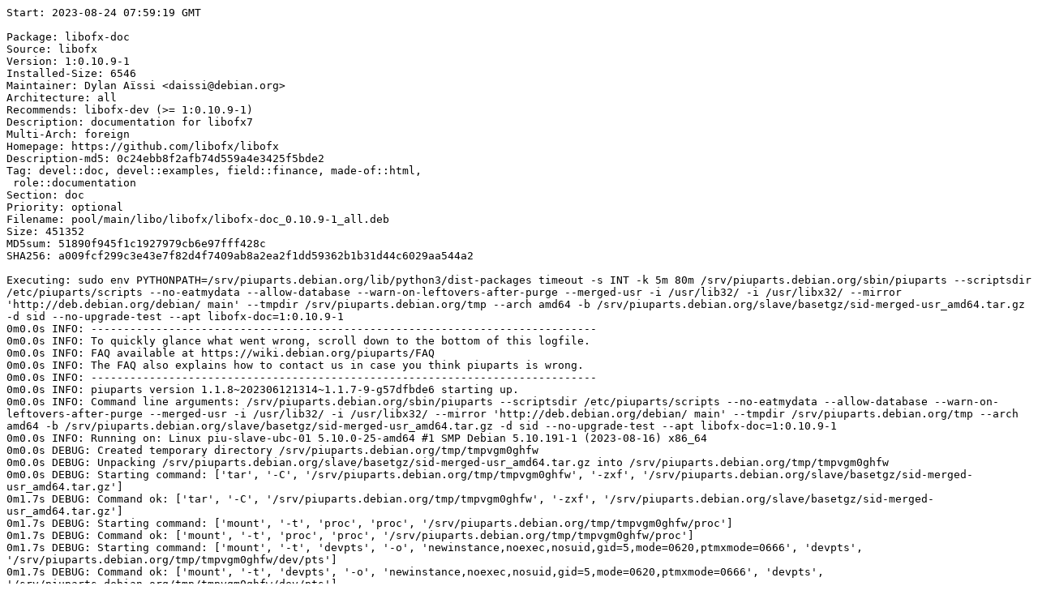

--- FILE ---
content_type: text/plain; charset=utf-8
request_url: https://piuparts.debian.org/sid-merged-usr/pass/libofx-doc_1:0.10.9-1.log
body_size: 4894
content:
Start: 2023-08-24 07:59:19 GMT

Package: libofx-doc
Source: libofx
Version: 1:0.10.9-1
Installed-Size: 6546
Maintainer: Dylan Aïssi <daissi@debian.org>
Architecture: all
Recommends: libofx-dev (>= 1:0.10.9-1)
Description: documentation for libofx7
Multi-Arch: foreign
Homepage: https://github.com/libofx/libofx
Description-md5: 0c24ebb8f2afb74d559a4e3425f5bde2
Tag: devel::doc, devel::examples, field::finance, made-of::html,
 role::documentation
Section: doc
Priority: optional
Filename: pool/main/libo/libofx/libofx-doc_0.10.9-1_all.deb
Size: 451352
MD5sum: 51890f945f1c1927979cb6e97fff428c
SHA256: a009fcf299c3e43e7f82d4f7409ab8a2ea2f1dd59362b1b31d44c6029aa544a2

Executing: sudo env PYTHONPATH=/srv/piuparts.debian.org/lib/python3/dist-packages timeout -s INT -k 5m 80m /srv/piuparts.debian.org/sbin/piuparts --scriptsdir /etc/piuparts/scripts --no-eatmydata --allow-database --warn-on-leftovers-after-purge --merged-usr -i /usr/lib32/ -i /usr/libx32/ --mirror 'http://deb.debian.org/debian/ main' --tmpdir /srv/piuparts.debian.org/tmp --arch amd64 -b /srv/piuparts.debian.org/slave/basetgz/sid-merged-usr_amd64.tar.gz -d sid --no-upgrade-test --apt libofx-doc=1:0.10.9-1
0m0.0s INFO: ------------------------------------------------------------------------------
0m0.0s INFO: To quickly glance what went wrong, scroll down to the bottom of this logfile.
0m0.0s INFO: FAQ available at https://wiki.debian.org/piuparts/FAQ
0m0.0s INFO: The FAQ also explains how to contact us in case you think piuparts is wrong.
0m0.0s INFO: ------------------------------------------------------------------------------
0m0.0s INFO: piuparts version 1.1.8~202306121314~1.1.7-9-g57dfbde6 starting up.
0m0.0s INFO: Command line arguments: /srv/piuparts.debian.org/sbin/piuparts --scriptsdir /etc/piuparts/scripts --no-eatmydata --allow-database --warn-on-leftovers-after-purge --merged-usr -i /usr/lib32/ -i /usr/libx32/ --mirror 'http://deb.debian.org/debian/ main' --tmpdir /srv/piuparts.debian.org/tmp --arch amd64 -b /srv/piuparts.debian.org/slave/basetgz/sid-merged-usr_amd64.tar.gz -d sid --no-upgrade-test --apt libofx-doc=1:0.10.9-1
0m0.0s INFO: Running on: Linux piu-slave-ubc-01 5.10.0-25-amd64 #1 SMP Debian 5.10.191-1 (2023-08-16) x86_64
0m0.0s DEBUG: Created temporary directory /srv/piuparts.debian.org/tmp/tmpvgm0ghfw
0m0.0s DEBUG: Unpacking /srv/piuparts.debian.org/slave/basetgz/sid-merged-usr_amd64.tar.gz into /srv/piuparts.debian.org/tmp/tmpvgm0ghfw
0m0.0s DEBUG: Starting command: ['tar', '-C', '/srv/piuparts.debian.org/tmp/tmpvgm0ghfw', '-zxf', '/srv/piuparts.debian.org/slave/basetgz/sid-merged-usr_amd64.tar.gz']
0m1.7s DEBUG: Command ok: ['tar', '-C', '/srv/piuparts.debian.org/tmp/tmpvgm0ghfw', '-zxf', '/srv/piuparts.debian.org/slave/basetgz/sid-merged-usr_amd64.tar.gz']
0m1.7s DEBUG: Starting command: ['mount', '-t', 'proc', 'proc', '/srv/piuparts.debian.org/tmp/tmpvgm0ghfw/proc']
0m1.7s DEBUG: Command ok: ['mount', '-t', 'proc', 'proc', '/srv/piuparts.debian.org/tmp/tmpvgm0ghfw/proc']
0m1.7s DEBUG: Starting command: ['mount', '-t', 'devpts', '-o', 'newinstance,noexec,nosuid,gid=5,mode=0620,ptmxmode=0666', 'devpts', '/srv/piuparts.debian.org/tmp/tmpvgm0ghfw/dev/pts']
0m1.7s DEBUG: Command ok: ['mount', '-t', 'devpts', '-o', 'newinstance,noexec,nosuid,gid=5,mode=0620,ptmxmode=0666', 'devpts', '/srv/piuparts.debian.org/tmp/tmpvgm0ghfw/dev/pts']
0m1.7s DEBUG: Starting command: ['mount', '-o', 'bind', '/srv/piuparts.debian.org/tmp/tmpvgm0ghfw/dev/pts/ptmx', '/srv/piuparts.debian.org/tmp/tmpvgm0ghfw/dev/ptmx']
0m1.7s DEBUG: Command ok: ['mount', '-o', 'bind', '/srv/piuparts.debian.org/tmp/tmpvgm0ghfw/dev/pts/ptmx', '/srv/piuparts.debian.org/tmp/tmpvgm0ghfw/dev/ptmx']
0m1.7s DEBUG: Starting command: ['mount', '-o', 'bind', '/dev/pts/4', '/srv/piuparts.debian.org/tmp/tmpvgm0ghfw/dev/console']
0m1.7s DEBUG: Command ok: ['mount', '-o', 'bind', '/dev/pts/4', '/srv/piuparts.debian.org/tmp/tmpvgm0ghfw/dev/console']
0m1.7s DEBUG: Starting command: ['mount', '-t', 'tmpfs', '-o', 'size=65536k', 'tmpfs', '/srv/piuparts.debian.org/tmp/tmpvgm0ghfw/dev/shm']
0m1.7s DEBUG: Command ok: ['mount', '-t', 'tmpfs', '-o', 'size=65536k', 'tmpfs', '/srv/piuparts.debian.org/tmp/tmpvgm0ghfw/dev/shm']
0m1.7s DEBUG: sources.list:
  deb http://deb.debian.org/debian/ sid main
0m1.7s DEBUG: Created policy-rc.d and chmodded it.
0m1.7s DEBUG: Created resolv.conf.
0m1.7s DEBUG: Copying scriptsdir /etc/piuparts/scripts to /srv/piuparts.debian.org/tmp/tmpvgm0ghfw/tmp/scripts/
0m1.8s INFO: Running scripts post_chroot_unpack
0m1.8s DEBUG: Starting command: ['chroot', '/srv/piuparts.debian.org/tmp/tmpvgm0ghfw', 'tmp/scripts/post_chroot_unpack_allow_unauthenticated']
0m1.8s DEBUG: Command ok: ['chroot', '/srv/piuparts.debian.org/tmp/tmpvgm0ghfw', 'tmp/scripts/post_chroot_unpack_allow_unauthenticated']
0m1.8s DEBUG: Starting command: ['chroot', '/srv/piuparts.debian.org/tmp/tmpvgm0ghfw', 'apt-get', 'update']
0m6.4s DUMP: 
  Get:1 http://deb.debian.org/debian sid InRelease [210 kB]
  Get:2 http://deb.debian.org/debian sid/main amd64 Packages [9576 kB]
  Get:3 http://deb.debian.org/debian sid/main Translation-en [7015 kB]
  Fetched 16.8 MB in 4s (4408 kB/s)
  Reading package lists...
0m6.4s DEBUG: Command ok: ['chroot', '/srv/piuparts.debian.org/tmp/tmpvgm0ghfw', 'apt-get', 'update']
0m6.4s DEBUG: Starting command: ['chroot', '/srv/piuparts.debian.org/tmp/tmpvgm0ghfw', 'apt-get', '-yf', 'dist-upgrade']
0m7.2s DUMP: 
  Reading package lists...
  Building dependency tree...
  Calculating upgrade...
  0 upgraded, 0 newly installed, 0 to remove and 0 not upgraded.
0m7.2s DEBUG: Command ok: ['chroot', '/srv/piuparts.debian.org/tmp/tmpvgm0ghfw', 'apt-get', '-yf', 'dist-upgrade']
0m7.2s DEBUG: Starting command: ['chroot', '/srv/piuparts.debian.org/tmp/tmpvgm0ghfw', 'sh', '-c', 'apt-cache dumpavail | md5sum']
0m7.5s DUMP: 
  e3493b5cda1039b81ab12a6f4d21f802  -
0m7.5s DEBUG: Command ok: ['chroot', '/srv/piuparts.debian.org/tmp/tmpvgm0ghfw', 'sh', '-c', 'apt-cache dumpavail | md5sum']
0m7.5s INFO: Running scripts post_setup
0m7.5s DEBUG: Starting command: ['chroot', '/srv/piuparts.debian.org/tmp/tmpvgm0ghfw', 'tmp/scripts/post_setup_dummy_users']
0m8.8s DUMP: 
  useradd warning: dummy1000's uid 1000 is greater than SYS_UID_MAX 999
  useradd warning: dummy1001's uid 1001 is greater than SYS_UID_MAX 999
  useradd warning: dummy1002's uid 1002 is greater than SYS_UID_MAX 999
  useradd warning: dummy1003's uid 1003 is greater than SYS_UID_MAX 999
  useradd warning: dummy1004's uid 1004 is greater than SYS_UID_MAX 999
  useradd warning: dummy1005's uid 1005 is greater than SYS_UID_MAX 999
  useradd warning: dummy1006's uid 1006 is greater than SYS_UID_MAX 999
  useradd warning: dummy1007's uid 1007 is greater than SYS_UID_MAX 999
  useradd warning: dummy1008's uid 1008 is greater than SYS_UID_MAX 999
  useradd warning: dummy1009's uid 1009 is greater than SYS_UID_MAX 999
  useradd warning: dummy1010's uid 1010 is greater than SYS_UID_MAX 999
0m8.8s DEBUG: Command ok: ['chroot', '/srv/piuparts.debian.org/tmp/tmpvgm0ghfw', 'tmp/scripts/post_setup_dummy_users']
0m8.8s DEBUG: Starting command: ['chroot', '/srv/piuparts.debian.org/tmp/tmpvgm0ghfw', 'tmp/scripts/post_setup_forbid_home']
0m8.8s DUMP: 
  Disabling /home
  Adding 'local diversion of /home to /home.distrib'
0m8.8s DEBUG: Command ok: ['chroot', '/srv/piuparts.debian.org/tmp/tmpvgm0ghfw', 'tmp/scripts/post_setup_forbid_home']
0m8.8s DEBUG: Starting command: ['chroot', '/srv/piuparts.debian.org/tmp/tmpvgm0ghfw', 'tmp/scripts/post_setup_force-unsafe-io']
0m8.9s DUMP: 
  Enabling dpkg --force-unsafe-io.
  Adding 'local diversion of /bin/sync to /bin/sync.distrib'
  dpkg-divert: warning: diverting file '/bin/sync' from an Essential package with rename is dangerous, use --no-rename
  '/bin/sync' -> 'true'
0m8.9s DEBUG: Command ok: ['chroot', '/srv/piuparts.debian.org/tmp/tmpvgm0ghfw', 'tmp/scripts/post_setup_force-unsafe-io']
0m8.9s DEBUG: Starting command: ['chroot', '/srv/piuparts.debian.org/tmp/tmpvgm0ghfw', 'tmp/scripts/post_setup_minimize']
0m8.9s DEBUG: Command ok: ['chroot', '/srv/piuparts.debian.org/tmp/tmpvgm0ghfw', 'tmp/scripts/post_setup_minimize']
0m8.9s DEBUG: Starting command: ['chroot', '/srv/piuparts.debian.org/tmp/tmpvgm0ghfw', 'tmp/scripts/post_setup_squeeze-backports']
0m8.9s DEBUG: Command ok: ['chroot', '/srv/piuparts.debian.org/tmp/tmpvgm0ghfw', 'tmp/scripts/post_setup_squeeze-backports']
0m8.9s DEBUG: Starting command: ['chroot', '/srv/piuparts.debian.org/tmp/tmpvgm0ghfw', 'tmp/scripts/post_setup_zz_backports']
0m8.9s DEBUG: Command ok: ['chroot', '/srv/piuparts.debian.org/tmp/tmpvgm0ghfw', 'tmp/scripts/post_setup_zz_backports']
0m8.9s DEBUG: Starting command: ['chroot', '/srv/piuparts.debian.org/tmp/tmpvgm0ghfw', 'apt-get', 'clean']
0m8.9s DEBUG: Command ok: ['chroot', '/srv/piuparts.debian.org/tmp/tmpvgm0ghfw', 'apt-get', 'clean']
0m8.9s DEBUG: Recording chroot state
0m9.4s DEBUG: Starting command: ['chroot', '/srv/piuparts.debian.org/tmp/tmpvgm0ghfw', 'dpkg-query', '-W', '-f', '${Status}\\t${binary:Package}\\t${Package}\\t${Version}\\n']
0m9.4s DUMP: 
  install ok installed	apt	apt	2.7.3
  install ok installed	base-files	base-files	13
  install ok installed	base-passwd	base-passwd	3.6.1
  install ok installed	bash	bash	5.2.15-2+b4
  install ok installed	bsdutils	bsdutils	1:2.39.2-1
  install ok installed	coreutils	coreutils	9.1-1
  install ok installed	dash	dash	0.5.12-6
  install ok installed	debconf	debconf	1.5.82
  install ok installed	debian-archive-keyring	debian-archive-keyring	2023.4
  install ok installed	debianutils	debianutils	5.8-1
  install ok installed	diffutils	diffutils	1:3.8-4
  install ok installed	dpkg	dpkg	1.21.22
  install ok installed	e2fsprogs	e2fsprogs	1.47.0-2
  install ok installed	findutils	findutils	4.9.0-5
  install ok installed	gcc-13-base:amd64	gcc-13-base	13.2.0-2
  install ok installed	gpgv	gpgv	2.2.40-1.1
  install ok installed	grep	grep	3.11-3
  install ok installed	gzip	gzip	1.12-1
  install ok installed	hostname	hostname	3.23+nmu1
  install ok installed	init-system-helpers	init-system-helpers	1.65.2
  install ok installed	libacl1:amd64	libacl1	2.3.1-3
  install ok installed	libapt-pkg6.0:amd64	libapt-pkg6.0	2.7.3
  install ok installed	libattr1:amd64	libattr1	1:2.5.1-4
  install ok installed	libaudit-common	libaudit-common	1:3.1.1-1
  install ok installed	libaudit1:amd64	libaudit1	1:3.1.1-1
  install ok installed	libblkid1:amd64	libblkid1	2.39.2-1
  install ok installed	libbz2-1.0:amd64	libbz2-1.0	1.0.8-5+b1
  install ok installed	libc-bin	libc-bin	2.37-7
  install ok installed	libc6:amd64	libc6	2.37-7
  install ok installed	libcap-ng0:amd64	libcap-ng0	0.8.3-1+b3
  install ok installed	libcap2:amd64	libcap2	1:2.66-4
  install ok installed	libcom-err2:amd64	libcom-err2	1.47.0-2
  install ok installed	libcrypt1:amd64	libcrypt1	1:4.4.36-2
  install ok installed	libdb5.3:amd64	libdb5.3	5.3.28+dfsg2-2
  install ok installed	libdebconfclient0:amd64	libdebconfclient0	0.270
  install ok installed	libext2fs2:amd64	libext2fs2	1.47.0-2
  install ok installed	libffi8:amd64	libffi8	3.4.4-1
  install ok installed	libgcc-s1:amd64	libgcc-s1	13.2.0-2
  install ok installed	libgcrypt20:amd64	libgcrypt20	1.10.2-2
  install ok installed	libgmp10:amd64	libgmp10	2:6.3.0+dfsg-2
  install ok installed	libgnutls30:amd64	libgnutls30	3.8.1-4
  install ok installed	libgpg-error0:amd64	libgpg-error0	1.47-2
  install ok installed	libhogweed6:amd64	libhogweed6	3.9.1-2
  install ok installed	libidn2-0:amd64	libidn2-0	2.3.4-1
  install ok installed	liblz4-1:amd64	liblz4-1	1.9.4-1
  install ok installed	liblzma5:amd64	liblzma5	5.4.1-0.2
  install ok installed	libmd0:amd64	libmd0	1.1.0-1
  install ok installed	libmount1:amd64	libmount1	2.39.2-1
  install ok installed	libnettle8:amd64	libnettle8	3.9.1-2
  install ok installed	libp11-kit0:amd64	libp11-kit0	0.25.0-4
  install ok installed	libpam-modules:amd64	libpam-modules	1.5.2-7
  install ok installed	libpam-modules-bin	libpam-modules-bin	1.5.2-7
  install ok installed	libpam-runtime	libpam-runtime	1.5.2-7
  install ok installed	libpam0g:amd64	libpam0g	1.5.2-7
  install ok installed	libpcre2-8-0:amd64	libpcre2-8-0	10.42-3
  install ok installed	libseccomp2:amd64	libseccomp2	2.5.4-1+b3
  install ok installed	libselinux1:amd64	libselinux1	3.5-1
  install ok installed	libsemanage-common	libsemanage-common	3.5-1
  install ok installed	libsemanage2:amd64	libsemanage2	3.5-1
  install ok installed	libsepol2:amd64	libsepol2	3.5-1
  install ok installed	libsmartcols1:amd64	libsmartcols1	2.39.2-1
  install ok installed	libss2:amd64	libss2	1.47.0-2
  install ok installed	libstdc++6:amd64	libstdc++6	13.2.0-2
  install ok installed	libsystemd0:amd64	libsystemd0	254.1-2
  install ok installed	libtasn1-6:amd64	libtasn1-6	4.19.0-3
  install ok installed	libtinfo6:amd64	libtinfo6	6.4+20230625-2
  install ok installed	libudev1:amd64	libudev1	254.1-2
  install ok installed	libunistring2:amd64	libunistring2	1.0-2
  install ok installed	libuuid1:amd64	libuuid1	2.39.2-1
  install ok installed	libxxhash0:amd64	libxxhash0	0.8.1-1
  install ok installed	libzstd1:amd64	libzstd1	1.5.5+dfsg2-1
  install ok installed	login	login	1:4.13+dfsg1-1+b1
  install ok installed	logsave	logsave	1.47.0-2
  install ok installed	mawk	mawk	1.3.4.20230808-1
  install ok installed	mount	mount	2.39.2-1
  install ok installed	ncurses-base	ncurses-base	6.4+20230625-2
  install ok installed	ncurses-bin	ncurses-bin	6.4+20230625-2
  install ok installed	passwd	passwd	1:4.13+dfsg1-1+b1
  install ok installed	perl-base	perl-base	5.36.0-8
  install ok installed	sed	sed	4.9-1
  install ok installed	sysvinit-utils	sysvinit-utils	3.07-1
  install ok installed	tar	tar	1.34+dfsg-1.2
  install ok installed	tzdata	tzdata	2023c-10
  install ok installed	usr-is-merged	usr-is-merged	35
  install ok installed	util-linux	util-linux	2.39.2-1
  install ok installed	zlib1g:amd64	zlib1g	1:1.2.13.dfsg-3
0m9.4s DEBUG: Command ok: ['chroot', '/srv/piuparts.debian.org/tmp/tmpvgm0ghfw', 'dpkg-query', '-W', '-f', '${Status}\\t${binary:Package}\\t${Package}\\t${Version}\\n']
0m9.4s DEBUG: Starting command: ['chroot', '/srv/piuparts.debian.org/tmp/tmpvgm0ghfw', 'dpkg-divert', '--list']
0m9.4s DUMP: 
  local diversion of /bin/sync to /bin/sync.distrib
  local diversion of /home to /home.distrib
0m9.4s DEBUG: Command ok: ['chroot', '/srv/piuparts.debian.org/tmp/tmpvgm0ghfw', 'dpkg-divert', '--list']
0m9.4s INFO: Running scripts is_testable
0m9.4s DEBUG: Starting command: ['chroot', '/srv/piuparts.debian.org/tmp/tmpvgm0ghfw', 'tmp/scripts/is_testable_uninstallable']
0m9.4s DEBUG: Command ok: ['chroot', '/srv/piuparts.debian.org/tmp/tmpvgm0ghfw', 'tmp/scripts/is_testable_uninstallable']
0m9.4s INFO: apt-cache does not know about any of the requested packages
0m9.4s INFO: Running scripts pre_test
0m9.4s DEBUG: Starting command: ['chroot', '/srv/piuparts.debian.org/tmp/tmpvgm0ghfw', 'tmp/scripts/pre_test_exceptions']
0m9.4s DEBUG: Command ok: ['chroot', '/srv/piuparts.debian.org/tmp/tmpvgm0ghfw', 'tmp/scripts/pre_test_exceptions']
0m9.4s DEBUG: Starting command: ['chroot', '/srv/piuparts.debian.org/tmp/tmpvgm0ghfw', 'tmp/scripts/pre_test_root_password']
0m9.5s DUMP: 
  New password: Retype new password: passwd: password updated successfully
0m9.5s DEBUG: Command ok: ['chroot', '/srv/piuparts.debian.org/tmp/tmpvgm0ghfw', 'tmp/scripts/pre_test_root_password']
0m9.5s DEBUG: Starting command: ['lsof', '-w', '+D', '/srv/piuparts.debian.org/tmp/tmpvgm0ghfw']
0m9.8s DEBUG: Command failed (status=1), but ignoring error: ['lsof', '-w', '+D', '/srv/piuparts.debian.org/tmp/tmpvgm0ghfw']
0m10.3s DEBUG: No broken symlinks as far as we can find.
0m10.3s INFO: Running scripts pre_install
0m10.3s DEBUG: Starting command: ['chroot', '/srv/piuparts.debian.org/tmp/tmpvgm0ghfw', 'tmp/scripts/pre_install_database-server']
0m10.3s DEBUG: Command ok: ['chroot', '/srv/piuparts.debian.org/tmp/tmpvgm0ghfw', 'tmp/scripts/pre_install_database-server']
0m10.3s DEBUG: Starting command: ['chroot', '/srv/piuparts.debian.org/tmp/tmpvgm0ghfw', 'tmp/scripts/pre_install_exceptions']
0m10.3s DEBUG: Command ok: ['chroot', '/srv/piuparts.debian.org/tmp/tmpvgm0ghfw', 'tmp/scripts/pre_install_exceptions']
0m10.3s DEBUG: Starting command: ['chroot', '/srv/piuparts.debian.org/tmp/tmpvgm0ghfw', 'tmp/scripts/pre_install_extras']
0m10.3s DEBUG: Command ok: ['chroot', '/srv/piuparts.debian.org/tmp/tmpvgm0ghfw', 'tmp/scripts/pre_install_extras']
0m10.3s DEBUG: Starting command: ['chroot', '/srv/piuparts.debian.org/tmp/tmpvgm0ghfw', 'tmp/scripts/pre_install_foreign_architecture']
0m10.3s DEBUG: Command ok: ['chroot', '/srv/piuparts.debian.org/tmp/tmpvgm0ghfw', 'tmp/scripts/pre_install_foreign_architecture']
0m10.3s DEBUG: Starting command: ['chroot', '/srv/piuparts.debian.org/tmp/tmpvgm0ghfw', 'tmp/scripts/pre_install_foreign_architecture_i386']
0m10.4s DEBUG: Command ok: ['chroot', '/srv/piuparts.debian.org/tmp/tmpvgm0ghfw', 'tmp/scripts/pre_install_foreign_architecture_i386']
0m10.4s DEBUG: Starting command: ['lsof', '-w', '+D', '/srv/piuparts.debian.org/tmp/tmpvgm0ghfw']
0m10.7s DEBUG: Command failed (status=1), but ignoring error: ['lsof', '-w', '+D', '/srv/piuparts.debian.org/tmp/tmpvgm0ghfw']
0m11.1s DEBUG: No broken symlinks as far as we can find.
0m11.1s DEBUG: Starting command: ['chroot', '/srv/piuparts.debian.org/tmp/tmpvgm0ghfw', 'apt-cache', 'policy']
0m12.3s DUMP: 
  Package files:
   100 /var/lib/dpkg/status
       release a=now
   500 http://deb.debian.org/debian sid/main amd64 Packages
       release o=Debian,a=unstable,n=sid,l=Debian,c=main,b=amd64
       origin deb.debian.org
  Pinned packages:
0m12.3s DEBUG: Command ok: ['chroot', '/srv/piuparts.debian.org/tmp/tmpvgm0ghfw', 'apt-cache', 'policy']
0m12.3s DEBUG: Starting command: ['chroot', '/srv/piuparts.debian.org/tmp/tmpvgm0ghfw', 'apt-cache', 'policy', 'libofx-doc']
0m12.3s DUMP: 
  libofx-doc:
    Installed: (none)
    Candidate: 1:0.10.9-1
    Version table:
       1:0.10.9-1 500
          500 http://deb.debian.org/debian sid/main amd64 Packages
0m12.3s DEBUG: Command ok: ['chroot', '/srv/piuparts.debian.org/tmp/tmpvgm0ghfw', 'apt-cache', 'policy', 'libofx-doc']
0m12.3s DEBUG: Starting command: ['chroot', '/srv/piuparts.debian.org/tmp/tmpvgm0ghfw', 'apt-get', '-y', 'install', 'libofx-doc=1:0.10.9-1']
0m14.2s DUMP: 
  Reading package lists...
  Building dependency tree...
  Recommended packages:
    libofx-dev
  The following NEW packages will be installed:
    libofx-doc
  0 upgraded, 1 newly installed, 0 to remove and 0 not upgraded.
  Need to get 451 kB of archives.
  After this operation, 6703 kB of additional disk space will be used.
  Get:1 http://deb.debian.org/debian sid/main amd64 libofx-doc all 1:0.10.9-1 [451 kB]
  debconf: delaying package configuration, since apt-utils is not installed
  Fetched 451 kB in 1s (550 kB/s)
  Selecting previously unselected package libofx-doc.
  (Reading database ... 
  (Reading database ... 5%
  (Reading database ... 10%
  (Reading database ... 15%
  (Reading database ... 20%
  (Reading database ... 25%
  (Reading database ... 30%
  (Reading database ... 35%
  (Reading database ... 40%
  (Reading database ... 45%
  (Reading database ... 50%
  (Reading database ... 55%
  (Reading database ... 60%
  (Reading database ... 65%
  (Reading database ... 70%
  (Reading database ... 75%
  (Reading database ... 80%
  (Reading database ... 85%
  (Reading database ... 90%
  (Reading database ... 95%
  (Reading database ... 100%
  (Reading database ... 5201 files and directories currently installed.)
  Preparing to unpack .../libofx-doc_1%3a0.10.9-1_all.deb ...
  Unpacking libofx-doc (1:0.10.9-1) ...
  Setting up libofx-doc (1:0.10.9-1) ...
0m14.2s DEBUG: Command ok: ['chroot', '/srv/piuparts.debian.org/tmp/tmpvgm0ghfw', 'apt-get', '-y', 'install', 'libofx-doc=1:0.10.9-1']
0m14.2s INFO: Running scripts post_install
0m14.2s DEBUG: Starting command: ['chroot', '/srv/piuparts.debian.org/tmp/tmpvgm0ghfw', 'tmp/scripts/post_install_exceptions']
0m14.2s DEBUG: Command ok: ['chroot', '/srv/piuparts.debian.org/tmp/tmpvgm0ghfw', 'tmp/scripts/post_install_exceptions']
0m14.2s DEBUG: Starting command: ['lsof', '-w', '+D', '/srv/piuparts.debian.org/tmp/tmpvgm0ghfw']
0m14.5s DEBUG: Command failed (status=1), but ignoring error: ['lsof', '-w', '+D', '/srv/piuparts.debian.org/tmp/tmpvgm0ghfw']
0m14.9s DEBUG: No broken symlinks as far as we can find.
0m14.9s INFO: /bin converted to /usr/bin by /usr merge
0m14.9s INFO: /lib converted to /usr/lib by /usr merge
0m14.9s INFO: /lib/init converted to /usr/lib/init by /usr merge
0m14.9s INFO: /lib/lsb converted to /usr/lib/lsb by /usr merge
0m14.9s INFO: /lib/lsb/init-functions.d converted to /usr/lib/lsb/init-functions.d by /usr merge
0m14.9s INFO: /lib/systemd converted to /usr/lib/systemd by /usr merge
0m14.9s INFO: /lib/systemd/system converted to /usr/lib/systemd/system by /usr merge
0m14.9s INFO: /lib/udev converted to /usr/lib/udev by /usr merge
0m14.9s INFO: /lib/udev/rules.d converted to /usr/lib/udev/rules.d by /usr merge
0m14.9s INFO: /lib/x86_64-linux-gnu converted to /usr/lib/x86_64-linux-gnu by /usr merge
0m14.9s INFO: /lib/x86_64-linux-gnu/security converted to /usr/lib/x86_64-linux-gnu/security by /usr merge
0m14.9s INFO: /lib64 converted to /usr/lib64 by /usr merge
0m14.9s INFO: /sbin converted to /usr/sbin by /usr merge
0m15.2s DEBUG: Starting command: ['debsums', '--root', '/srv/piuparts.debian.org/tmp/tmpvgm0ghfw', '-ac', '--ignore-obsolete']
0m15.9s DEBUG: Command ok: ['debsums', '--root', '/srv/piuparts.debian.org/tmp/tmpvgm0ghfw', '-ac', '--ignore-obsolete']
0m15.9s DEBUG: Starting command: ['dpkg-query', '-f', '${Version}\n', '-W', 'adequate']
0m15.9s DUMP: 
  0.15.6
0m15.9s DEBUG: Command ok: ['dpkg-query', '-f', '${Version}\n', '-W', 'adequate']
0m15.9s INFO: Running adequate version 0.15.6 now.
0m15.9s DEBUG: Starting command: ['adequate', '--root', '/srv/piuparts.debian.org/tmp/tmpvgm0ghfw', 'libofx-doc']
0m16.0s DEBUG: Command ok: ['adequate', '--root', '/srv/piuparts.debian.org/tmp/tmpvgm0ghfw', 'libofx-doc']
0m16.0s INFO: Running scripts pre_remove
0m16.0s DEBUG: Starting command: ['chroot', '/srv/piuparts.debian.org/tmp/tmpvgm0ghfw', 'tmp/scripts/pre_remove_40_find_missing_md5sums']
0m16.1s DEBUG: Command ok: ['chroot', '/srv/piuparts.debian.org/tmp/tmpvgm0ghfw', 'tmp/scripts/pre_remove_40_find_missing_md5sums']
0m16.1s DEBUG: Starting command: ['chroot', '/srv/piuparts.debian.org/tmp/tmpvgm0ghfw', 'tmp/scripts/pre_remove_40_find_obsolete_conffiles']
0m16.1s DEBUG: Command ok: ['chroot', '/srv/piuparts.debian.org/tmp/tmpvgm0ghfw', 'tmp/scripts/pre_remove_40_find_obsolete_conffiles']
0m16.1s DEBUG: Starting command: ['chroot', '/srv/piuparts.debian.org/tmp/tmpvgm0ghfw', 'tmp/scripts/pre_remove_40_find_unowned_lib_links']
0m17.1s DEBUG: Command ok: ['chroot', '/srv/piuparts.debian.org/tmp/tmpvgm0ghfw', 'tmp/scripts/pre_remove_40_find_unowned_lib_links']
0m17.1s DEBUG: Starting command: ['chroot', '/srv/piuparts.debian.org/tmp/tmpvgm0ghfw', 'tmp/scripts/pre_remove_50_find_bad_permissions']
0m17.2s DEBUG: Command ok: ['chroot', '/srv/piuparts.debian.org/tmp/tmpvgm0ghfw', 'tmp/scripts/pre_remove_50_find_bad_permissions']
0m17.2s DEBUG: Starting command: ['chroot', '/srv/piuparts.debian.org/tmp/tmpvgm0ghfw', 'tmp/scripts/pre_remove_50_find_missing_copyright']
0m17.2s DEBUG: Command ok: ['chroot', '/srv/piuparts.debian.org/tmp/tmpvgm0ghfw', 'tmp/scripts/pre_remove_50_find_missing_copyright']
0m17.2s DEBUG: Starting command: ['chroot', '/srv/piuparts.debian.org/tmp/tmpvgm0ghfw', 'tmp/scripts/pre_remove_exceptions']
0m17.3s DEBUG: Command ok: ['chroot', '/srv/piuparts.debian.org/tmp/tmpvgm0ghfw', 'tmp/scripts/pre_remove_exceptions']
0m17.3s DEBUG: Starting command: ['chroot', '/srv/piuparts.debian.org/tmp/tmpvgm0ghfw', 'dpkg-query', '-W', '-f', '${Status}\\t${binary:Package}\\t${Package}\\t${Version}\\n']
0m17.3s DUMP: 
  install ok installed	apt	apt	2.7.3
  install ok installed	base-files	base-files	13
  install ok installed	base-passwd	base-passwd	3.6.1
  install ok installed	bash	bash	5.2.15-2+b4
  install ok installed	bsdutils	bsdutils	1:2.39.2-1
  install ok installed	coreutils	coreutils	9.1-1
  install ok installed	dash	dash	0.5.12-6
  install ok installed	debconf	debconf	1.5.82
  install ok installed	debian-archive-keyring	debian-archive-keyring	2023.4
  install ok installed	debianutils	debianutils	5.8-1
  install ok installed	diffutils	diffutils	1:3.8-4
  install ok installed	dpkg	dpkg	1.21.22
  install ok installed	e2fsprogs	e2fsprogs	1.47.0-2
  install ok installed	findutils	findutils	4.9.0-5
  install ok installed	gcc-13-base:amd64	gcc-13-base	13.2.0-2
  install ok installed	gpgv	gpgv	2.2.40-1.1
  install ok installed	grep	grep	3.11-3
  install ok installed	gzip	gzip	1.12-1
  install ok installed	hostname	hostname	3.23+nmu1
  install ok installed	init-system-helpers	init-system-helpers	1.65.2
  install ok installed	libacl1:amd64	libacl1	2.3.1-3
  install ok installed	libapt-pkg6.0:amd64	libapt-pkg6.0	2.7.3
  install ok installed	libattr1:amd64	libattr1	1:2.5.1-4
  install ok installed	libaudit-common	libaudit-common	1:3.1.1-1
  install ok installed	libaudit1:amd64	libaudit1	1:3.1.1-1
  install ok installed	libblkid1:amd64	libblkid1	2.39.2-1
  install ok installed	libbz2-1.0:amd64	libbz2-1.0	1.0.8-5+b1
  install ok installed	libc-bin	libc-bin	2.37-7
  install ok installed	libc6:amd64	libc6	2.37-7
  install ok installed	libcap-ng0:amd64	libcap-ng0	0.8.3-1+b3
  install ok installed	libcap2:amd64	libcap2	1:2.66-4
  install ok installed	libcom-err2:amd64	libcom-err2	1.47.0-2
  install ok installed	libcrypt1:amd64	libcrypt1	1:4.4.36-2
  install ok installed	libdb5.3:amd64	libdb5.3	5.3.28+dfsg2-2
  install ok installed	libdebconfclient0:amd64	libdebconfclient0	0.270
  install ok installed	libext2fs2:amd64	libext2fs2	1.47.0-2
  install ok installed	libffi8:amd64	libffi8	3.4.4-1
  install ok installed	libgcc-s1:amd64	libgcc-s1	13.2.0-2
  install ok installed	libgcrypt20:amd64	libgcrypt20	1.10.2-2
  install ok installed	libgmp10:amd64	libgmp10	2:6.3.0+dfsg-2
  install ok installed	libgnutls30:amd64	libgnutls30	3.8.1-4
  install ok installed	libgpg-error0:amd64	libgpg-error0	1.47-2
  install ok installed	libhogweed6:amd64	libhogweed6	3.9.1-2
  install ok installed	libidn2-0:amd64	libidn2-0	2.3.4-1
  install ok installed	liblz4-1:amd64	liblz4-1	1.9.4-1
  install ok installed	liblzma5:amd64	liblzma5	5.4.1-0.2
  install ok installed	libmd0:amd64	libmd0	1.1.0-1
  install ok installed	libmount1:amd64	libmount1	2.39.2-1
  install ok installed	libnettle8:amd64	libnettle8	3.9.1-2
  install ok installed	libofx-doc	libofx-doc	1:0.10.9-1
  install ok installed	libp11-kit0:amd64	libp11-kit0	0.25.0-4
  install ok installed	libpam-modules:amd64	libpam-modules	1.5.2-7
  install ok installed	libpam-modules-bin	libpam-modules-bin	1.5.2-7
  install ok installed	libpam-runtime	libpam-runtime	1.5.2-7
  install ok installed	libpam0g:amd64	libpam0g	1.5.2-7
  install ok installed	libpcre2-8-0:amd64	libpcre2-8-0	10.42-3
  install ok installed	libseccomp2:amd64	libseccomp2	2.5.4-1+b3
  install ok installed	libselinux1:amd64	libselinux1	3.5-1
  install ok installed	libsemanage-common	libsemanage-common	3.5-1
  install ok installed	libsemanage2:amd64	libsemanage2	3.5-1
  install ok installed	libsepol2:amd64	libsepol2	3.5-1
  install ok installed	libsmartcols1:amd64	libsmartcols1	2.39.2-1
  install ok installed	libss2:amd64	libss2	1.47.0-2
  install ok installed	libstdc++6:amd64	libstdc++6	13.2.0-2
  install ok installed	libsystemd0:amd64	libsystemd0	254.1-2
  install ok installed	libtasn1-6:amd64	libtasn1-6	4.19.0-3
  install ok installed	libtinfo6:amd64	libtinfo6	6.4+20230625-2
  install ok installed	libudev1:amd64	libudev1	254.1-2
  install ok installed	libunistring2:amd64	libunistring2	1.0-2
  install ok installed	libuuid1:amd64	libuuid1	2.39.2-1
  install ok installed	libxxhash0:amd64	libxxhash0	0.8.1-1
  install ok installed	libzstd1:amd64	libzstd1	1.5.5+dfsg2-1
  install ok installed	login	login	1:4.13+dfsg1-1+b1
  install ok installed	logsave	logsave	1.47.0-2
  install ok installed	mawk	mawk	1.3.4.20230808-1
  install ok installed	mount	mount	2.39.2-1
  install ok installed	ncurses-base	ncurses-base	6.4+20230625-2
  install ok installed	ncurses-bin	ncurses-bin	6.4+20230625-2
  install ok installed	passwd	passwd	1:4.13+dfsg1-1+b1
  install ok installed	perl-base	perl-base	5.36.0-8
  install ok installed	sed	sed	4.9-1
  install ok installed	sysvinit-utils	sysvinit-utils	3.07-1
  install ok installed	tar	tar	1.34+dfsg-1.2
  install ok installed	tzdata	tzdata	2023c-10
  install ok installed	usr-is-merged	usr-is-merged	35
  install ok installed	util-linux	util-linux	2.39.2-1
  install ok installed	zlib1g:amd64	zlib1g	1:1.2.13.dfsg-3
0m17.3s DEBUG: Command ok: ['chroot', '/srv/piuparts.debian.org/tmp/tmpvgm0ghfw', 'dpkg-query', '-W', '-f', '${Status}\\t${binary:Package}\\t${Package}\\t${Version}\\n']
0m17.3s DEBUG: Starting command: ['chroot', '/srv/piuparts.debian.org/tmp/tmpvgm0ghfw', 'apt-get', 'remove', 'libofx-doc']
0m18.3s DUMP: 
  Reading package lists...
  Building dependency tree...
  Reading state information...
  The following packages will be REMOVED:
    libofx-doc
  0 upgraded, 0 newly installed, 1 to remove and 0 not upgraded.
  After this operation, 6703 kB disk space will be freed.
  (Reading database ... 
  (Reading database ... 5%
  (Reading database ... 10%
  (Reading database ... 15%
  (Reading database ... 20%
  (Reading database ... 25%
  (Reading database ... 30%
  (Reading database ... 35%
  (Reading database ... 40%
  (Reading database ... 45%
  (Reading database ... 50%
  (Reading database ... 55%
  (Reading database ... 60%
  (Reading database ... 65%
  (Reading database ... 70%
  (Reading database ... 75%
  (Reading database ... 80%
  (Reading database ... 85%
  (Reading database ... 90%
  (Reading database ... 95%
  (Reading database ... 100%
  (Reading database ... 5608 files and directories currently installed.)
  Removing libofx-doc (1:0.10.9-1) ...
0m18.3s DEBUG: Command ok: ['chroot', '/srv/piuparts.debian.org/tmp/tmpvgm0ghfw', 'apt-get', 'remove', 'libofx-doc']
0m18.3s INFO: Running scripts post_remove
0m18.3s DEBUG: Starting command: ['chroot', '/srv/piuparts.debian.org/tmp/tmpvgm0ghfw', 'tmp/scripts/post_remove_exceptions']
0m18.3s DEBUG: Command ok: ['chroot', '/srv/piuparts.debian.org/tmp/tmpvgm0ghfw', 'tmp/scripts/post_remove_exceptions']
0m18.3s DEBUG: Starting command: ['chroot', '/srv/piuparts.debian.org/tmp/tmpvgm0ghfw', 'dpkg', '--purge', 'libofx-doc']
0m18.3s DUMP: 
  dpkg: warning: ignoring request to remove libofx-doc which isn't installed
0m18.3s DEBUG: Command ok: ['chroot', '/srv/piuparts.debian.org/tmp/tmpvgm0ghfw', 'dpkg', '--purge', 'libofx-doc']
0m18.3s INFO: Running scripts post_purge
0m18.3s DEBUG: Starting command: ['chroot', '/srv/piuparts.debian.org/tmp/tmpvgm0ghfw', 'tmp/scripts/post_purge_exceptions']
0m18.3s DEBUG: Command ok: ['chroot', '/srv/piuparts.debian.org/tmp/tmpvgm0ghfw', 'tmp/scripts/post_purge_exceptions']
0m18.3s DEBUG: Starting command: ['chroot', '/srv/piuparts.debian.org/tmp/tmpvgm0ghfw', 'dpkg', '--purge', '--pending']
0m18.4s DEBUG: Command ok: ['chroot', '/srv/piuparts.debian.org/tmp/tmpvgm0ghfw', 'dpkg', '--purge', '--pending']
0m18.4s DEBUG: Starting command: ['chroot', '/srv/piuparts.debian.org/tmp/tmpvgm0ghfw', 'dpkg', '--remove', '--pending']
0m18.4s DEBUG: Command ok: ['chroot', '/srv/piuparts.debian.org/tmp/tmpvgm0ghfw', 'dpkg', '--remove', '--pending']
0m18.4s INFO: Running scripts post_test
0m18.4s DEBUG: Starting command: ['chroot', '/srv/piuparts.debian.org/tmp/tmpvgm0ghfw', 'tmp/scripts/post_test_exceptions']
0m18.4s DEBUG: Command ok: ['chroot', '/srv/piuparts.debian.org/tmp/tmpvgm0ghfw', 'tmp/scripts/post_test_exceptions']
0m18.4s DEBUG: Starting command: ['lsof', '-w', '+D', '/srv/piuparts.debian.org/tmp/tmpvgm0ghfw']
0m18.6s DEBUG: Command failed (status=1), but ignoring error: ['lsof', '-w', '+D', '/srv/piuparts.debian.org/tmp/tmpvgm0ghfw']
0m19.1s DEBUG: No broken symlinks as far as we can find.
0m19.1s DEBUG: Starting command: ['chroot', '/srv/piuparts.debian.org/tmp/tmpvgm0ghfw', 'dpkg-divert', '--list']
0m19.1s DUMP: 
  local diversion of /bin/sync to /bin/sync.distrib
  local diversion of /home to /home.distrib
0m19.1s DEBUG: Command ok: ['chroot', '/srv/piuparts.debian.org/tmp/tmpvgm0ghfw', 'dpkg-divert', '--list']
0m19.1s DEBUG: Starting command: ['chroot', '/srv/piuparts.debian.org/tmp/tmpvgm0ghfw', 'apt-get', 'clean']
0m19.1s DEBUG: Command ok: ['chroot', '/srv/piuparts.debian.org/tmp/tmpvgm0ghfw', 'apt-get', 'clean']
0m19.1s DEBUG: Recording chroot state
0m19.7s INFO: PASS: Installation and purging test.
0m20.0s DEBUG: Starting command: ['umount', '/srv/piuparts.debian.org/tmp/tmpvgm0ghfw/dev/shm']
0m20.0s DEBUG: Command ok: ['umount', '/srv/piuparts.debian.org/tmp/tmpvgm0ghfw/dev/shm']
0m20.0s DEBUG: Starting command: ['umount', '/srv/piuparts.debian.org/tmp/tmpvgm0ghfw/dev/console']
0m20.0s DEBUG: Command ok: ['umount', '/srv/piuparts.debian.org/tmp/tmpvgm0ghfw/dev/console']
0m20.0s DEBUG: Starting command: ['umount', '/srv/piuparts.debian.org/tmp/tmpvgm0ghfw/dev/ptmx']
0m20.0s DEBUG: Command ok: ['umount', '/srv/piuparts.debian.org/tmp/tmpvgm0ghfw/dev/ptmx']
0m20.0s DEBUG: Starting command: ['umount', '/srv/piuparts.debian.org/tmp/tmpvgm0ghfw/dev/pts']
0m20.0s DEBUG: Command ok: ['umount', '/srv/piuparts.debian.org/tmp/tmpvgm0ghfw/dev/pts']
0m20.0s DEBUG: Starting command: ['umount', '/srv/piuparts.debian.org/tmp/tmpvgm0ghfw/proc']
0m20.1s DEBUG: Command ok: ['umount', '/srv/piuparts.debian.org/tmp/tmpvgm0ghfw/proc']
0m20.1s DEBUG: Starting command: ['rm', '-rf', '--one-file-system', '/srv/piuparts.debian.org/tmp/tmpvgm0ghfw']
0m20.2s DEBUG: Command ok: ['rm', '-rf', '--one-file-system', '/srv/piuparts.debian.org/tmp/tmpvgm0ghfw']
0m20.2s DEBUG: Removed directory tree at /srv/piuparts.debian.org/tmp/tmpvgm0ghfw
0m20.2s INFO: PASS: All tests.
0m20.2s INFO: piuparts run ends.

ret=0
End: 2023-08-24 07:59:39 GMT
